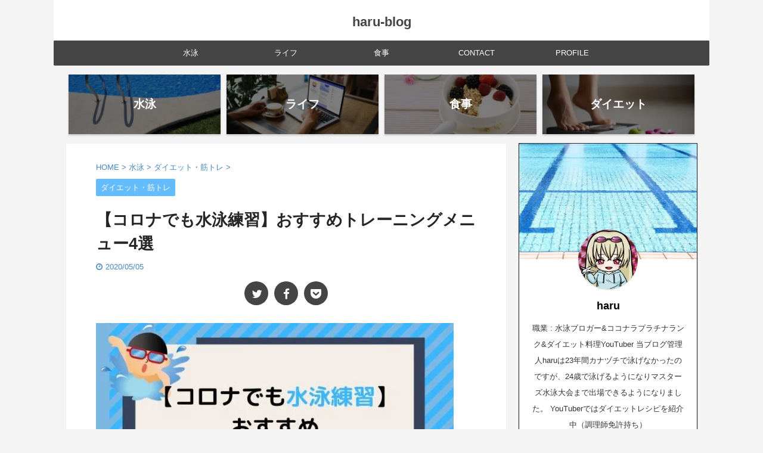

--- FILE ---
content_type: text/html; charset=utf-8
request_url: https://www.google.com/recaptcha/api2/aframe
body_size: 266
content:
<!DOCTYPE HTML><html><head><meta http-equiv="content-type" content="text/html; charset=UTF-8"></head><body><script nonce="EEyXwlovmdIwx-MyyXakeQ">/** Anti-fraud and anti-abuse applications only. See google.com/recaptcha */ try{var clients={'sodar':'https://pagead2.googlesyndication.com/pagead/sodar?'};window.addEventListener("message",function(a){try{if(a.source===window.parent){var b=JSON.parse(a.data);var c=clients[b['id']];if(c){var d=document.createElement('img');d.src=c+b['params']+'&rc='+(localStorage.getItem("rc::a")?sessionStorage.getItem("rc::b"):"");window.document.body.appendChild(d);sessionStorage.setItem("rc::e",parseInt(sessionStorage.getItem("rc::e")||0)+1);localStorage.setItem("rc::h",'1763311152343');}}}catch(b){}});window.parent.postMessage("_grecaptcha_ready", "*");}catch(b){}</script></body></html>

--- FILE ---
content_type: text/plain
request_url: https://www.google-analytics.com/j/collect?v=1&_v=j102&a=1563446746&t=pageview&_s=1&dl=https%3A%2F%2Fharu-blog.org%2Fswimming-track-training%2F&ul=en-us%40posix&dt=%E3%80%90%E3%82%B3%E3%83%AD%E3%83%8A%E3%81%A7%E3%82%82%E6%B0%B4%E6%B3%B3%E7%B7%B4%E7%BF%92%E3%80%91%E3%81%8A%E3%81%99%E3%81%99%E3%82%81%E3%83%88%E3%83%AC%E3%83%BC%E3%83%8B%E3%83%B3%E3%82%B0%E3%83%A1%E3%83%8B%E3%83%A5%E3%83%BC4%E9%81%B8%EF%BC%88%E3%83%97%E3%83%BC%E3%83%AB%E3%81%AB%E3%81%84%E3%81%91%E3%81%AA%E3%81%84%E4%BA%BA%E5%BF%85%E8%A6%8B%EF%BC%89&sr=1280x720&vp=1280x720&_u=IEBAAEABAAAAACAAI~&jid=2138275938&gjid=1489657844&cid=734437225.1763311149&tid=UA-140629664-1&_gid=467333520.1763311149&_r=1&_slc=1&z=906108675
body_size: -448
content:
2,cG-8QQEEX6P30